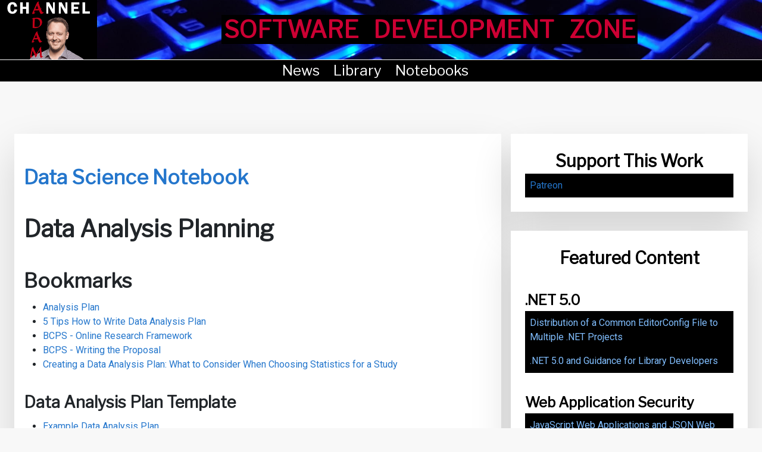

--- FILE ---
content_type: text/html; charset=utf-8
request_url: https://devzone.channeladam.com/tags/artificial-intelligence/
body_size: 12535
content:
<!DOCTYPE html>
<html lang="en-au">
  <head>
    <meta charset="utf-8">
    <meta name="viewport" content="width=device-width, initial-scale=1, minimum-scale=1">

    <link rel="preconnect dns-prefetch" href="https://fonts.gstatic.com/" crossorigin>

    <link rel="preload" as="script" href="https://cdn.ampproject.org/v0.js"><script async src="https://cdn.ampproject.org/v0.js"></script><script async custom-element="amp-analytics" src="https://cdn.ampproject.org/v0/amp-analytics-0.1.js"></script>





    <link href="https://fonts.googleapis.com/css?family=Roboto|Libre+Franklin" rel="stylesheet">
    <style amp-custom>/*
 * Bootstrap Reboot v4.5.3 (https://getbootstrap.com/)
 * Copyright 2011-2020 The Bootstrap Authors
 * Copyright 2011-2020 Twitter, Inc.
 * Licensed under MIT (https://github.com/twbs/bootstrap/blob/main/LICENSE)
 * Forked from Normalize.css, licensed MIT (https://github.com/necolas/normalize.css/blob/master/LICENSE.md)
 */
*,*::before,*::after{box-sizing:border-box}html{font-family:sans-serif;line-height:1.15;-webkit-text-size-adjust:100%;-webkit-tap-highlight-color:rgba(0,0,0,0)}article,aside,figcaption,figure,footer,header,hgroup,main,nav,section{display:block}body{margin:0;font-family:-apple-system,BlinkMacSystemFont,"Segoe UI",Roboto,"Helvetica Neue",Arial,"Noto Sans",sans-serif,"Apple Color Emoji","Segoe UI Emoji","Segoe UI Symbol","Noto Color Emoji";font-size:1rem;font-weight:400;line-height:1.5;color:#212529;text-align:left;background-color:#fff}[tabindex="-1"]:focus:not(:focus-visible){outline:0 !important}hr{box-sizing:content-box;height:0;overflow:visible}h1,h2,h3,h4,h5,h6{margin-top:0;margin-bottom:.5rem}p{margin-top:0;margin-bottom:1rem}abbr[title],abbr[data-original-title]{text-decoration:underline;-webkit-text-decoration:underline dotted;text-decoration:underline dotted;cursor:help;border-bottom:0;-webkit-text-decoration-skip-ink:none;text-decoration-skip-ink:none}address{margin-bottom:1rem;font-style:normal;line-height:inherit}ol,ul,dl{margin-top:0;margin-bottom:1rem}ol ol,ul ul,ol ul,ul ol{margin-bottom:0}dt{font-weight:700}dd{margin-bottom:.5rem;margin-left:0}blockquote{margin:0 0 1rem}b,strong{font-weight:bolder}small{font-size:80%}sub,sup{position:relative;font-size:75%;line-height:0;vertical-align:baseline}sub{bottom:-.25em}sup{top:-.5em}a{color:#007bff;text-decoration:none;background-color:transparent}a:hover{color:#0056b3;text-decoration:underline}a:not([href]):not([class]){color:inherit;text-decoration:none}a:not([href]):not([class]):hover{color:inherit;text-decoration:none}pre,code,kbd,samp{font-family:SFMono-Regular,Menlo,Monaco,Consolas,"Liberation Mono","Courier New",monospace;font-size:1em}pre{margin-top:0;margin-bottom:1rem;overflow:auto;-ms-overflow-style:scrollbar}figure{margin:0 0 1rem}img{vertical-align:middle;border-style:none}svg{overflow:hidden;vertical-align:middle}table{border-collapse:collapse}caption{padding-top:.75rem;padding-bottom:.75rem;color:#6c757d;text-align:left;caption-side:bottom}th{text-align:inherit;text-align:-webkit-match-parent}label{display:inline-block;margin-bottom:.5rem}button{border-radius:0}button:focus{outline:1px dotted;outline:5px auto -webkit-focus-ring-color}input,button,select,optgroup,textarea{margin:0;font-family:inherit;font-size:inherit;line-height:inherit}button,input{overflow:visible}button,select{text-transform:none}[role="button"]{cursor:pointer}select{word-wrap:normal}button,[type="button"],[type="reset"],[type="submit"]{-webkit-appearance:button}button:not(:disabled),[type="button"]:not(:disabled),[type="reset"]:not(:disabled),[type="submit"]:not(:disabled){cursor:pointer}button::-moz-focus-inner,[type="button"]::-moz-focus-inner,[type="reset"]::-moz-focus-inner,[type="submit"]::-moz-focus-inner{padding:0;border-style:none}input[type="radio"],input[type="checkbox"]{box-sizing:border-box;padding:0}textarea{overflow:auto;resize:vertical}fieldset{min-width:0;padding:0;margin:0;border:0}legend{display:block;width:100%;max-width:100%;padding:0;margin-bottom:.5rem;font-size:1.5rem;line-height:inherit;color:inherit;white-space:normal}progress{vertical-align:baseline}[type="number"]::-webkit-inner-spin-button,[type="number"]::-webkit-outer-spin-button{height:auto}[type="search"]{outline-offset:-2px;-webkit-appearance:none}[type="search"]::-webkit-search-decoration{-webkit-appearance:none}::-webkit-file-upload-button{font:inherit;-webkit-appearance:button}output{display:inline-block}summary{display:list-item;cursor:pointer}template{display:none}[hidden]{display:none !important}.max-width-half{max-width:50%}.m0{margin:0}.mt0{margin-top:0}.mr0{margin-right:0}.mb0{margin-bottom:0}.ml0{margin-left:0}.mx0{margin-left:0;margin-right:0}.my0{margin-top:0;margin-bottom:0}.m1{margin:.5rem}.mt1{margin-top:.5rem}.mr1{margin-right:.5rem}.mb1{margin-bottom:.5rem}.ml1{margin-left:.5rem}.mx1{margin-left:.5rem;margin-right:.5rem}.my1{margin-top:.5rem;margin-bottom:.5rem}.m2{margin:1rem}.mt2{margin-top:1rem}.mr2{margin-right:1rem}.mb2{margin-bottom:1rem}.ml2{margin-left:1rem}.mx2{margin-left:1rem;margin-right:1rem}.my2{margin-top:1rem;margin-bottom:1rem}.m3{margin:2rem}.mt3,h1,h2,h3,h4,h5,h6,.h1,.h2,.h3,.h4,.h5,.h6{margin-top:2rem}.mr3{margin-right:2rem}.mb3{margin-bottom:2rem}.ml3{margin-left:2rem}.mx3{margin-left:2rem;margin-right:2rem}.my3{margin-top:2rem;margin-bottom:2rem}.m4{margin:4rem}.mt4,#comments{margin-top:4rem}.mr4{margin-right:4rem}.mb4{margin-bottom:4rem}.ml4{margin-left:4rem}.mx4{margin-left:4rem;margin-right:4rem}.my4{margin-top:4rem;margin-bottom:4rem}.mxn1{margin-left:calc(0.5rem * -1);margin-right:calc(0.5rem * -1)}.mxn2{margin-left:calc(1rem * -1);margin-right:calc(1rem * -1)}.mxn3{margin-left:calc(2rem * -1);margin-right:calc(2rem * -1)}.mxn4{margin-left:calc(4rem * -1);margin-right:calc(4rem * -1)}.m-auto{margin:auto}.mt-auto{margin-top:auto}.mr-auto{margin-right:auto}.mb-auto{margin-bottom:auto}.ml-auto{margin-left:auto}.mx-auto,img.center,.page-image-toc-container > div img{margin-left:auto;margin-right:auto}.my-auto{margin-top:auto;margin-bottom:auto}.p0{padding:0}.pt0{padding-top:0}.pr0{padding-right:0}.pb0{padding-bottom:0}.pl0{padding-left:0}.px0{padding-left:0;padding-right:0}.py0{padding-top:0;padding-bottom:0}.p1{padding:.5rem}.pt1{padding-top:.5rem}.pr1{padding-right:.5rem}.pb1{padding-bottom:.5rem}.pl1{padding-left:.5rem}.py1{padding-top:.5rem;padding-bottom:.5rem}.px1{padding-left:.5rem;padding-right:.5rem}.p2{padding:1rem}.pt2{padding-top:1rem}.pr2{padding-right:1rem}.pb2{padding-bottom:1rem}.pl2{padding-left:1rem}.py2{padding-top:1rem;padding-bottom:1rem}.px2{padding-left:1rem;padding-right:1rem}.p3{padding:2rem}.pt3{padding-top:2rem}.pr3{padding-right:2rem}.pb3{padding-bottom:2rem}.pl3{padding-left:2rem}.py3{padding-top:2rem;padding-bottom:2rem}.px3{padding-left:2rem;padding-right:2rem}.p4{padding:4rem}.pt4{padding-top:4rem}.pr4{padding-right:4rem}.pb4{padding-bottom:4rem}.pl4{padding-left:4rem}.py4{padding-top:4rem;padding-bottom:4rem}.px4{padding-left:4rem;padding-right:4rem}.relative{position:relative}.absolute{position:absolute}.fixed{position:fixed}.top-0{top:0}.right-0{right:0}.bottom-0{bottom:0}.left-0{left:0}.inline{display:inline}.block{display:block}.inline-block{display:inline-block}.table{display:table}.table-cell{display:table-cell}.overflow-hidden{overflow:hidden}.overflow-scroll{overflow:scroll}.overflow-auto{overflow:auto}.clearfix:before,.clearfix:after{content:" ";display:table}.clearfix:after{clear:both}.left{float:left}.right{float:right}.fit{max-width:100%}.max-width-1{max-width:24rem}.max-width-2{max-width:32rem}.max-width-3{max-width:48rem}.max-width-4{max-width:64rem}.border-box{box-sizing:border-box}.align-baseline{vertical-align:baseline}.align-top{vertical-align:top}.align-middle{vertical-align:middle}.align-bottom{vertical-align:bottom}.border-none{border:0}.rounded{border-radius:3px}.circle{border-radius:50%}.not-rounded{border-radius:0}.flex,.header-banner > div,.page-image-toc-container,.table-contents-container{display:-ms-flexbox;display:flex}@media (min-width:40em){.sm-flex{display:-ms-flexbox;display:flex}}@media (min-width:52em){.md-flex{display:-ms-flexbox;display:flex}}@media (min-width:64em){.lg-flex{display:-ms-flexbox;display:flex}}.flex-column{-ms-flex-direction:column;flex-direction:column}.flex-wrap,.page-image-toc-container{-ms-flex-wrap:wrap;flex-wrap:wrap}.items-start{-ms-flex-align:start;align-items:flex-start}.items-end{-ms-flex-align:end;align-items:flex-end}.items-center,.header-banner > div,.page-image-toc-container{-ms-flex-align:center;align-items:center}.items-baseline{-ms-flex-align:baseline;align-items:baseline}.items-stretch{-ms-flex-align:stretch;align-items:stretch}.self-start{-ms-flex-item-align:start;align-self:flex-start}.self-end{-ms-flex-item-align:end;align-self:flex-end}.self-center{-ms-flex-item-align:center;-ms-grid-row-align:center;align-self:center}.self-baseline{-ms-flex-item-align:baseline;align-self:baseline}.self-stretch{-ms-flex-item-align:stretch;-ms-grid-row-align:stretch;align-self:stretch}.justify-start{-ms-flex-pack:start;justify-content:flex-start}.justify-end{-ms-flex-pack:end;justify-content:flex-end}.justify-center,.page-image-toc-container,.table-contents-container{-ms-flex-pack:center;justify-content:center}.justify-between{-ms-flex-pack:justify;justify-content:space-between}.justify-around,.header-banner > div{-ms-flex-pack:distribute;justify-content:space-around}.justify-evenly{-ms-flex-pack:space-evenly;justify-content:space-evenly}.content-start{-ms-flex-line-pack:start;align-content:flex-start}.content-end{-ms-flex-line-pack:end;align-content:flex-end}.content-center{-ms-flex-line-pack:center;align-content:center}.content-between{-ms-flex-line-pack:justify;align-content:space-between}.content-around{-ms-flex-line-pack:distribute;align-content:space-around}.content-stretch{-ms-flex-line-pack:stretch;align-content:stretch}.flex-auto{-ms-flex:1 1 auto;flex:1 1 auto;min-width:0;min-height:0}.flex-none{-ms-flex:none;flex:none}.order-0{-ms-flex-order:0;order:0}.order-1{-ms-flex-order:1;order:1}.order-2{-ms-flex-order:2;order:2}.order-3{-ms-flex-order:3;order:3}.order-last{-ms-flex-order:99999;order:99999}.font-family-inherit{font-family:inherit}.font-size-inherit{font-size:inherit}.text-decoration-none{text-decoration:none}.bold{font-weight:bold;font-weight:bold}.regular{font-weight:normal}.italic{font-style:italic}.caps{text-transform:uppercase;letter-spacing:.2em}.left-align{text-align:left}.center{text-align:center}.right-align{text-align:right}.justify{text-align:justify}.nowrap{white-space:nowrap}.break-word{word-wrap:break-word}.line-height-1{line-height:1}.line-height-2{line-height:1.125}.line-height-3{line-height:1.25}.line-height-4{line-height:1.5}.list-style-none{list-style:none}.underline{text-decoration:underline}.truncate{max-width:100%;overflow:hidden;text-overflow:ellipsis;white-space:nowrap}.list-reset{list-style:none;padding-left:0}.hide{position:absolute !important;height:1px;width:1px;overflow:hidden;clip:rect(1px,1px,1px,1px)}@media (max-width:40em){.xs-hide{display:none !important}}@media (min-width:40em) and (max-width:52em){.sm-hide{display:none !important}}@media (min-width:52em) and (max-width:64em){.md-hide{display:none !important}}@media (min-width:64em){.lg-hide{display:none !important}}.display-none{display:none !important}.h00{font-size:4rem}.h0{font-size:3rem}.h1{font-size:2rem}.h2{font-size:1.5rem}.h3{font-size:1.25rem}.h4{font-size:1rem}.h5{font-size:.875rem}.h6{font-size:.75rem}.page-width,.paper-inner{max-width:1800px}.font-for-content,body{font-family:'Roboto',sans-serif}.font-for-heading,h1,h2,h3,h4,h5,h6,.h1,.h2,.h3,.h4,.h5,.h6,.header-title,.widget div.h1,.widget div.h2,.navbar nav,.nav-header,.nav-sub-header{font-family:'Libre Franklin',sans-serif;font-weight:bold}body{background-color:#f8f8f8;min-width:400px}ol,ul,dl{padding-left:2rem;padding-right:1rem;margin:0 0 1rem 0}p + ul,p + ol,p + dl{margin-top:-.8rem}p > code,li > code{word-break:break-word}p + div.highlight > pre{margin-top:-.8rem}pre{margin:0 0 2rem 0;padding:1rem .2rem}table{margin-bottom:1rem;display:block;max-width:min-content;overflow-x:auto}table th,table td{padding:0 .5rem}table th{text-align:left;background-color:#f2f2f2}table tr:nth-child(even){background-color:#f2f2f2}table,th,td{border:1px dotted #000}blockquote{margin:1rem 0 1rem 2rem;white-space:normal;overflow-x:auto;font-style:italic}ul li > a:link,ul li > a:visited{background-color:inherit}ul li > a:hover,ul li > a:focus{color:#c03;background-color:inherit;text-decoration:underline}ul li.active{background-color:inherit}ul li.active > a:link,ul li.active > a:visited,ul li.active > a:focus,ul li.active > a:hover{color:#c03;background-color:inherit}ul li.active > a:focus,ul li.active > a:hover{text-decoration:none}a{color:#2476cc}a.active:link,a.active:visited,a.active:focus,a.active:hover{color:#c03}a.active:focus,a.active:hover{text-decoration:none}section{margin-bottom:20px}.content h1,.content .h1{font-size:2.5em}.content h2,.content .h2{font-size:2.1em}.content h3,.content .h3{font-size:1.7em}.content h4,.content .h4{font-size:1.3em}.content h5,.content .h5{font-size:.9em}.content h6,.content .h6{font-size:.6em}.post-content h1,.post-content .h1{font-size:2.1em}.post-content h2,.post-content .h2{font-size:1.7em}.post-content h3,.post-content .h3{font-size:1.3em}.post-content h4,.post-content .h4{font-size:.9em}.post-content h5,.post-content .h5{font-size:.67em}.post-content h6,.post-content .h6{font-size:.5em}.header-banner{height:auto;background-color:#000}.header-banner > div{margin:0 0}.logo-wrapper{float:none;text-align:center}.logo-wrapper a{display:block;line-height:0}.logo-wrapper amp-img{min-width:143px;max-width:143px;min-height:100px}.header-title{font-size:2em;text-align:center;color:#c03;padding:0 25px 0 25px;text-transform:uppercase}.header-title-outer{background-image:url("/img/site/devzone-logo.jpg");background-repeat:no-repeat;background-position:left 0 top 30%;background-size:cover}.header-title{max-height:100px}.header-title span{background-color:#000;padding:0 4px}@media (min-width:930px){.logo-wrapper{float:left;padding-left:10px;padding-right:10px}.logo-wrapper amp-img{max-height:100px}.header-title-outer{margin-left:238px}.header-title-inner{display:table;width:100%;height:100px}.header-title{display:inline-block;display:table-cell;font-size:2.5em;vertical-align:middle;word-spacing:1rem}}.content{margin:0;padding:0;min-width:360px;min-height:800px}.paper-outer{-moz-box-shadow:0 0 40px rgba(0,0,0,0.15);-webkit-box-shadow:0 0 5px rgba(0,0,0,0.15);-goog-ms-box-shadow:0 0 10px #333;box-shadow:0 0 40px rgba(0,0,0,0.15);margin-bottom:1px}.paper-inner{padding:0 .2rem}@media (min-width:930px){.paper-inner{padding:0 2rem}}.page-layout{margin:0 auto 2rem auto;display:grid;grid-row-gap:0;grid-template-areas:"main" "rightpanel"}.page-layout-right-panel{grid-area:rightpanel;min-height:800px;margin-top:2rem;max-width:400px}.page-layout-main{grid-area:main;min-width:400px}.page-layout-main .card-container{height:100%}.page-layout-main .card-container .card{height:100%;min-height:200px}@media (min-width:930px){.page-layout{grid-column-gap:2rem;grid-row-gap:0;grid-auto-rows:1fr;grid-template-columns:6fr 2fr;grid-template-areas:"main rightpanel"}.page-layout-right-panel{margin-top:0}}.page-layout-right-panel .widget .twitter-feed{position:relative;overflow-y:scroll;height:800px;min-height:800px;margin:0 auto;width:350px;height:80vh}.card-container{margin-left:-.5rem;margin-right:-.5rem}.card-container:not(:first-of-type){margin-top:2rem}.card{padding:1rem;background-color:#fff;box-shadow:0 30px 4rem 0 rgba(1,1,1,0.15)}.widget.card{padding:1.5rem}.widget ul{margin:0;padding:.5rem;text-align:left;background-color:#000}.widget ul li{list-style-type:none}.widget ul li > a:link,.widget ul li > a:visited{color:#81beff}.widget ul li > a:hover,.widget ul li > a:focus{color:#c03}.widget ul li.active > a:link,.widget ul li.active > a:visited,.widget ul li.active > a:focus,.widget ul li.active > a:hover{color:#c03}.widget ul li:nth-child(n){margin-bottom:1rem}.widget ul li:last-child,.widget ul li:only-child{margin-bottom:0}.widget div.h1{margin:0;text-align:center;color:#000;font-size:1.8rem}.widget div.h2{text-align:left;color:#000;font-size:1.5rem;font-weight:bold}.navbar{margin-top:1px;border-left:none;border-right:none;border-bottom:none}.navbar nav{font-weight:400;background-color:#000;margin:0 0 0 0;text-align:center}.navbar nav ul{margin:0;padding:0}.navbar nav li{display:inline;list-style-type:none;padding-right:20px}.navbar nav .btn-link{color:#fff}.navbar nav .btn-link.active{color:#c03}.navbar nav .btn-link:hover,.navbar nav .btn-link:focus{color:#c03}.navbar nav .btn-lg{font-size:1.5em}.nav-header{text-align:left;color:#000;font-size:2em}.nav-sub-header{text-align:left;color:#000;font-size:1.5em;padding:20px 0 0 0}ul.nav-stacked{background-color:#000}@media (min-width:930px){navbar nav .btn-lg{font-size:2em}}.post-content img,.library-page-content img,.notebook-page-content img{display:block;max-width:100%;height:auto}.social-share-buttons ul{padding:0}.social-share-buttons ul li{display:inline;list-style-type:none;margin-right:.5rem;vertical-align:bottom}.twitter-share-button-container{vertical-align:bottom;line-height:0}.tag-cloud a{margin-right:.8rem}ul.pager{padding:0;margin:0 0 4rem 0}ul.pager > li{display:inline;list-style-type:none;margin-right:1rem}ul.pager > li > a,ul.pager > li > span{background-color:#000;border-color:#000;color:#fff;padding:.4rem 1rem}ul.pager > li > a:focus,ul.pager > li > a:hover,ul.pager > li > span:focus,ul.pager > li > span:hover{background-color:#000;border-color:#000;color:#c03;text-decoration:underline}ul.pager > .active > a,ul.pager > .active > a:focus,ul.pager > .active > a:hover,ul.pager > .active > span,ul.pager > .active > span:focus,ul.pager > .active > span:hover{background-color:#000;border-color:#000;color:#c03;text-decoration:none}ul.pager > .disabled > a,ul.pager > .disabled > a:focus,ul.pager > .disabled > a:hover,ul.pager > .disabled > span,ul.pager > .disabled > span:focus,ul.pager > .disabled > span:hover{background-color:#000;border-color:#000;color:#808080}.page-image-toc-container > div{width:100%}.page-image-toc-container > div img{max-width:100%;max-height:100% !important}@media (min-width:1300px){.page-image-toc-container > div{display:inline-block;max-width:50%}}.table-contents-container .table-contents{padding:1em}.table-contents-container .table-contents h2,.table-contents-container .table-contents .h2{margin:0 0 1rem 0}.table-contents-container .table-contents ul{list-style:square inside;padding:0}.table-contents-container .table-contents li ul{list-style:circle inside;margin-left:1em}.post-date{font-weight:bold;font-size:smaller;margin-bottom:1em}.post-comment-count{margin-top:10px}code{color:inherit;background-color:inherit;padding:0 0}article{margin-bottom:60px}.graph-container{height:92vh}footer{background-color:#000;padding:2em 0 2em 0;color:#c03}</style>
    <style amp-boilerplate>body{-webkit-animation:-amp-start 8s steps(1,end) 0s 1 normal both;-moz-animation:-amp-start 8s steps(1,end) 0s 1 normal both;-ms-animation:-amp-start 8s steps(1,end) 0s 1 normal both;animation:-amp-start 8s steps(1,end) 0s 1 normal both}@-webkit-keyframes -amp-start{from{visibility:hidden}to{visibility:visible}}@-moz-keyframes -amp-start{from{visibility:hidden}to{visibility:visible}}@-ms-keyframes -amp-start{from{visibility:hidden}to{visibility:visible}}@-o-keyframes -amp-start{from{visibility:hidden}to{visibility:visible}}@keyframes -amp-start{from{visibility:hidden}to{visibility:visible}}</style><noscript><style amp-boilerplate>body{-webkit-animation:none;-moz-animation:none;-ms-animation:none;animation:none}</style></noscript>

    <link rel="canonical" href="https://devzone.channeladam.com/tags/artificial-intelligence/">
    
<title>Artificial Intelligence</title>    





<meta itemprop="name" content="Artificial Intelligence">
<meta itemprop="description" content="The ChannelAdam Software Development Zone">
<meta property="og:title" content="Artificial Intelligence" />
<meta property="og:description" content="The ChannelAdam Software Development Zone" />
<meta property="og:type" content="website" />
<meta property="og:url" content="https://devzone.channeladam.com/tags/artificial-intelligence/" />
<meta property="og:image" content="https://devzone.channeladam.com/img/channeladam/channeladam-default-share-1.png"/>
<meta property="og:updated_time" content="2018-03-18T00:00:00+00:00" /><meta property="og:site_name" content="ChannelAdam Software Development Zone" />

<meta name="twitter:card" content="summary_large_image"/>
<meta name="twitter:image" content="https://devzone.channeladam.com/img/channeladam/channeladam-default-share-1.png"/>

<meta name="twitter:title" content="Artificial Intelligence"/>
<meta name="twitter:description" content="The ChannelAdam Software Development Zone"/>
<meta name="twitter:site" content="@ChannelAdam"/>

<meta property="article:author" content="https://www.linkedin.com/in/adamcraven" />
<meta property="article:author" content="https://github.com/ChannelAdam" />
<meta property="article:author" content="https://twitter.com/ChannelAdam" />
<meta name="twitter:creator" content="@ChannelAdam"/>
<meta property="article:author" content="https://www.facebook.com/ChannelAdam" />
<meta property="fb:app_id" content="129037487241515" />

    <link rel="icon" href="/img/channeladam/favicon.ico" type="image/ico">

    
    <link href="/tags/artificial-intelligence/index.xml" rel="alternate" type="application/rss+xml" title="DevZone.ChannelAdam.com" />
    <link href="/tags/artificial-intelligence/index.xml" rel="feed" type="application/rss+xml" title="DevZone.ChannelAdam.com" />
    

    
  </head>
  <body>
    <amp-analytics type="gtag" data-credentials="include">
 <script type="application/json">
 {
  "vars" : {
   "gtag_id": "UA-51874696-2",
   "config" : {
    "UA-51874696-2": { 
     "groups": "default"
    }
   }
  }
 }
 </script>
</amp-analytics>

    <div class="content">
    <div class="paper-outer">
    <header class="header-banner" role="banner">

    <div class="logo-wrapper">
        <a href="https://channeladam.com">
            <amp-img src="/img/channeladam/channeladam-logo.png" alt="ChannelAdam Logo"
            width="285" height="200" layout="intrinsic"></amp-img>
        </a>
    </div>

    <div class="header-title-outer">
        <div class="header-title-inner">
            <div class="header-title">
                <span>Software Development Zone</span>
            </div>
        </div>
    </div>
        
</header>

    <section class="navbar">
    <nav role="navigation">
        <ul>
            <li><a class="btn btn-link btn-lg" href="/">News</a></li>
            <li><a class="btn btn-link btn-lg" href="/library">Library</a></li>
            <li><a class="btn btn-link btn-lg" href="/notebooks">Notebooks</a></li>
        </ul>
    </nav>
</section>

<section class="mx-auto" style="max-width:728px">
    <br/>
    <div data-type="ad" data-publisher="devzone.channeladam.com" data-zone="ron" data-format="728x90"></div>
    <br/>
</section>

<div class="paper-inner mx-auto page-layout">
    <main aria-role="main" class="page-layout-main">
        <div class="card-container">
            <div class="card">

    
    

    
    <article class="content-page-preview">
        <a href="https://devzone.channeladam.com/notebooks/data-science/">
            <h2 class="post-title">Data Science Notebook</h2>
        </a>

        <div class="content-page-entry">
        
            <h1 id="data-analysis-planning">Data Analysis Planning</h1>
<h2 id="bookmarks">Bookmarks</h2>
<ul>
<li><a href="http://www.emgo.nl/kc/analysis-plan/" target="_blank">Analysis Plan</a></li>
<li><a href="http://www.analyticbridge.datasciencecentral.com/profiles/blogs/5-tips-how-to-write-data-analysis-plan" target="_blank">5 Tips How to Write Data Analysis Plan</a></li>
<li><a href="https://www.bcps.org/offices/lis/researchcourse/steps.html" target="_blank">BCPS - Online Research Framework</a></li>
<li><a href="https://www.bcps.org/offices/lis/researchcourse/develop_writing_data_analysis.html" target="_blank">BCPS - Writing the Proposal</a></li>
<li><a href="https://www.ncbi.nlm.nih.gov/pmc/articles/PMC4552232/" target="_blank">Creating a Data Analysis Plan: What to Consider When Choosing Statistics for a Study</a></li>
</ul>
<h3 id="data-analysis-plan-template">Data Analysis Plan Template</h3>
<ul>
<li><a href="http://www.emgo.nl/kc/wp-content/uploads/2017/01/Example-of-analysis-plan.pdf" target="_blank">Example Data Analysis Plan</a></li>
<li><a href="http://www.statisticssolutions.com/data-analysis-plan-templates/" target="_blank">Data Analysis Plan Templates</a></li>
<li><a href="http://www.intellectusstatistics.com/data-analysis-plan-templates/" target="_blank">Data Analysis Plan Templates</a></li>
</ul>
<h1 id="algorithms">Algorithms</h1>
<h2 id="bookmarks-1">Bookmarks</h2>
<ul>
<li><a href="https://www.analyticsvidhya.com/blog/2017/09/common-machine-learning-algorithms/" target="_blank">Common Machine Learning Algorithms - with Python and R Code</a></li>
</ul>
<h2 id="microsoft-machine-learning-studio">Microsoft Machine Learning Studio</h2>
<h3 id="bookmarks-2">Bookmarks</h3>
<h4 id="how-to-choose-an-algorithmhttpsdocsmicrosoftcomen-gbazuremachine-learningstudioalgorithm-choice"><a href="https://docs.microsoft.com/en-gb/azure/machine-learning/studio/algorithm-choice" target="_blank">How to Choose an Algorithm</a></h4>
<ul>
<li><a href="https://docs.microsoft.com/en-gb/azure/machine-learning/studio/algorithm-choice#the-machine-learning-algorithm-cheat-sheet" target="_blank">The Machine Learning Algorithm Cheat Sheet</a></li>
<li><a href="https://docs.microsoft.com/en-gb/azure/machine-learning/studio/algorithm-choice#flavors-of-machine-learning" target="_blank">Flavors of machine learning</a></li>
<li><a href="https://docs.microsoft.com/en-gb/azure/machine-learning/studio/algorithm-choice#considerations-when-choosing-an-algorithm" target="_blank">Considerations when choosing an algorithm</a></li>
<li><a href="https://docs.microsoft.com/en-gb/azure/machine-learning/studio/algorithm-choice#algorithm-notes" target="_blank">Algorithm notes</a></li>
<li><a href="https://docs.microsoft.com/en-gb/azure/machine-learning/studio/algorithm-choice#more-help-with-algorithms" target="_blank">More help with algorithms</a></li>
</ul>
<h2 id="linear-regression">Linear Regression</h2>
<h3 id="bookmarks-3">Bookmarks</h3>
<ul>
<li><a href="http://www.excel-easy.com/examples/regression.html" target="_blank">Regression in Excel</a></li>
<li>Regression vs forecasting. Tyler Chessman wrote a blog article explaining how to do time series forecasting in Excel, which contains a good beginner&rsquo;s description of linear regression. <a href="http://sqlmag.com/sql-server-analysis-services/understanding-time-series-forecasting-concepts" target="_blank">Understanding Time Series Forecasting Concepts</a></li>
<li>For an introduction and discussion of Regression: <a href="http://www.clockbackward.com/2009/06/18/ordinary-least-squares-linear-regression-flaws-problems-and-pitfalls/" target="_blank">Ordinary Least Squares Linear Regression: Flaws, Problems and Pitfalls</a></li>
</ul>
<h2 id="text-analytics">Text Analytics</h2>
<p>Text Analytics is primary about document classification or sentiment analysis.</p>
<h3 id="bookmarks-4">Bookmarks</h3>
<ul>
<li><a href="https://docs.microsoft.com/en-gb/azure/machine-learning/studio/text-analytics-module-tutorial" target="_blank">Microsoft Machine Learning Studio Text Analytics Tutorial</a></li>
</ul>

        
        </div>

        
        <div class="content-page-tags">
            
            <a href="https://devzone.channeladam.com/tags/data-science/">Data Science</a>&nbsp;
            
            <a href="https://devzone.channeladam.com/tags/machine-learning/">Machine Learning</a>&nbsp;
            
            <a href="https://devzone.channeladam.com/tags/artificial-intelligence/">Artificial Intelligence</a>&nbsp;
            
            <a href="https://devzone.channeladam.com/tags/r/">R</a>&nbsp;
            
            <a href="https://devzone.channeladam.com/tags/python/">Python</a>&nbsp;
            
        </div>
        

    </article>
    

    


                    <div class="mt2">
                    <section class="mx-auto" style="max-width:728px">
    <br/>
    <div data-type="ad" data-publisher="devzone.channeladam.com" data-zone="ron" data-format="728x90"></div>
    <br/>
</section>
                </div>
            </div>
        </div>
    </main>

    <aside class="page-layout-right-panel">
    


<div class="card-container">
    <div class="widget card">
        <div class="h1">Support This Work</div>
        <ul>
            <a href="https://www.patreon.com/adamcraven" target="_blank">Patreon</a>
        </ul>
    </div>
</div>


<div class="card-container">
    <div class="widget card">
        <div class="h1">Featured Content</div>

        <div class="h2">.NET 5.0</div>
        <ul>
            <li><a href="/notebooks/languages/dotnet/editorconfig-distribution">Distribution of a Common EditorConfig File to Multiple .NET Projects</a></li>
            <li><a href="/notebooks/languages/dotnet/net-5-guidance-for-library-developers">.NET 5.0 and Guidance for Library Developers</a></li>
        </ul>

        <div class="h2">Web Application Security</div>
        <ul>
            <li><a href="/notebooks/web-development/javascript-web-apps-jwt-security">JavaScript Web Applications and JSON Web Token (JWT) Security</a></li>
        </ul>

        <div class="h2">BDD</div>
        <ul>
            <li><a href="/library/bdd-behaviour-specification-handbook">The Behaviour Specification Handbook</a></li>
        </ul>

        <div class="h2">WCF</div>
        <ul>
            <li><a href="/articles/2014/07/how-to-call-wcf-service-properly">How To Call WCF Services Properly</a></li>
            <li><a href="/articles/2014/09/how-to-easily-call-wcf-service-properly">How To Easily Call WCF Services Properly</a></li>
        </ul>

    </div>
</div>

<div class="card-container">
    <div class="widget card">
        <div class="h1">Code Libraries</div>

        <div class="h2">.NET Pattern Implementations</div>
        <ul>
            <li><a href="/library/channeladam-commands">ChannelAdam Commands Library</a></li>
            <li><a href="/library/channeladam-disposing">ChannelAdam Disposing Library</a></li>
            <li><a href="/library/channeladam-transientfaulthandling">ChannelAdam Transient Fault Handling Library</a></li>
            <li><a href="/library/channeladam-weakevents">ChannelAdam Weak Events Library</a></li>
        </ul>

        <div class="h2">.NET Helpers / Utilities</div>
        <ul>
            <li><a href="/library/channeladam-dispatchproxies">ChannelAdam Dispatch Proxies Library</a></li>
            <li><a href="/library/channeladam-logging">ChannelAdam Logging Library</a></li>
            <li><a href="/library/channeladam-primitiveextensions">ChannelAdam Primitive Extensions Library</a></li>
            <li><a href="/library/channeladam-reflection">ChannelAdam Reflection Library</a></li>
            <li><a href="/library/channeladam-soap">ChannelAdam SOAP 1.1 / 1.2 Library</a></li>
            <li><a href="/library/channeladam-xml">ChannelAdam XML Library</a></li>
        </ul>
   
        <div class="h2">Testing</div>
        <ul>
            <li><a href="/library/channeladam-testframework">ChannelAdam Test Framework Library</a></li>
            <li><a href="/library/channeladam-testframework-moq">ChannelAdam Test Framework Moq Library</a></li>
            <li><a href="/library/channeladam-testframework-mstestv2">ChannelAdam Test Framework MSTestV2 Library</a></li>
            <li><a href="/library/channeladam-testframework-nunit">ChannelAdam Test Framework NUnit Library</a></li>
            <li><a href="/library/channeladam-testframework-text">ChannelAdam Test Framework Text Library</a></li>
            <li><a href="/library/channeladam-testframework-xml">ChannelAdam Test Framework XML Library</a></li>
            <li><a href="/library/channeladam-testframework-xunit">ChannelAdam Test Framework xUnit Library</a></li>
            <li><a href="/library/channeladam-testframework-biztalk">ChannelAdam Test Framework Library for BizTalk</a></li>
        </ul>

        <div class="h2">DEPRECATED LIBRARIES</div>
        <ul>
            <li><a href="/library/channeladam-wcf">ChannelAdam WCF Library</a></li>
            <li><a href="/library/channeladam-nancy">ChannelAdam Nancy Library</a></li>
            <li><a href="/library/channeladam-nancy-hosting-self">ChannelAdam Nancy Self-Hosting Library</a></li>
            <li><a href="/library/channeladam-nancy-soap">ChannelAdam Nancy SOAP Library</a></li>
            <li><a href="/library/channeladam-testframework-mstest">ChannelAdam Test Framework MSTest Library</a></li>
            <li><a href="/library/channeladam-core">ChannelAdam Core Library</a></li>
            <li><a href="/library/channeladam-testframeworks">ChannelAdam Test Framework Libraries (V1)</a></li>
        </ul>
    </div>
</div>


<div class="card-container">
    <div class="widget card">
        <div class="h1">Connect</div>

        <div class="h2">
            





    <a class="" href="/about-me">About Me</a>

</li>
        </div>

        <div class="h2">
            <a href="https://twitter.com/ChannelAdam" target="_blank">Follow @ChannelAdam</a>
        </div>

        <section class="twitter-feed">
<a class="twitter-timeline" 
    data-width="320" 
    data-theme="dark" 
    data-link-color="#2B7BB9" 
    data-tweet-limit="10"
    href="https://twitter.com/ChannelAdam?ref_src=twsrc%5Etfw">Tweets by @ChannelAdam</a>
</section>
    </div>
</div>

<section class="mx-auto mt2" style="max-width:300px">
    <br/>
    <div data-type="ad" data-publisher="devzone.channeladam.com" data-zone="ron" data-format="300x250"></div>
    <br/>
</section>

<div class="card-container">
    <div class="widget card">
        <div class="h1">Recent Blog Posts</div>

        <ul><li><a href="/articles/2021/01/javascript-web-apps-jwt-security/">Web Development Notebook Update - JavaScript Web Applications and JSON Web Token (JWT) Security</a></li><li><a href="/notebooks/web-development/javascript-web-apps-jwt-security/">JavaScript Web Applications and JSON Web Token (JWT) Security</a></li><li><a href="/notebooks/languages/dotnet/editorconfig-distribution/">Distribution of a Common EditorConfig File to Multiple .NET Projects</a></li><li><a href="/articles/2021/01/editorconfig-distribution/">.NET Notebook Update - Distribution of a Common EditorConfig File to Multiple .NET Projects</a></li><li><a href="/articles/2021/01/channeladam-dotnet-library-updates/">ChannelAdam .NET Library Updates &amp; Deprecations</a></li><li><a href="/articles/2021/01/net-5-guidance-notes/">.NET Notebook Update - Guidance on .NET 5.0 for Library Developers</a></li><li><a href="/notebooks/languages/dotnet/net-5-guidance-for-library-developers/">.NET 5.0 and Guidance for Library Developers</a></li><li><a href="/notebooks/languages/dotnet/">Microsoft .NET Notebook</a></li><li><a href="/notebooks/languages/">Languages Notebook</a></li><li><a href="/notebooks/">Notebooks</a></li><li><a href="/articles/2020/04/changed-to-hugo/">Changed to Hugo Static Site Generator</a></li><li><a href="/articles/2018/05/service-fabric-notes-update/">Service Fabric Notebook Update</a></li><li><a href="/notebooks/distributed-systems/service-fabric/">Microsoft Service Fabric Notebook</a></li><li><a href="/notebooks/distributed-systems/">Distributed Systems Notebook</a></li><li><a href="/notebooks/distributed-systems/azure-container-service/">Azure Container Service Notebook</a></li><li><a href="/notebooks/web-development/">Web Development Notebook</a></li><li><a href="/notebooks/web-development/image-optimisation/">Image Optimisation Notebook</a></li><li><a href="/notebooks/security/pci-dss-compliance/">PCI DSS Compliance Notebook</a></li><li><a href="/articles/2018/03/announcing-new-notebooks/">Announcing New ChannelAdam Notebooks</a></li></ul>
    </div>
</div>

<section class="mx-auto mt2" style="max-width:160px">
    <br/>
    <div data-type="ad" data-publisher="devzone.channeladam.com" data-zone="ron" data-format="160x600"></div>
    <br/>
</section>

<div class="card-container">
    <div class="widget card">
        <div class="h1">Tag Cloud</div>

        
    <div class="tag-cloud"><a href="/tags/.net" style="font-size:1.5154561545121918rem">.Net</a>
        &nbsp;<a href="/tags/.net-4.0" style="font-size:1.1626083122716342rem">.Net 4.0</a>
        &nbsp;<a href="/tags/.net-5.0" style="font-size:1.4203363895277301rem">.Net 5.0</a>
        &nbsp;<a href="/tags/.net-core" style="font-size:1.4203363895277301rem">.Net Core</a>
        &nbsp;<a href="/tags/.net-framework" style="font-size:1.257728077256096rem">.Net Framework</a>
        &nbsp;<a href="/tags/.net-standard" style="font-size:1.4203363895277301rem">.Net Standard</a>
        &nbsp;<a href="/tags/.net-standard-2.0" style="font-size:1.257728077256096rem">.Net Standard 2.0</a>
        &nbsp;<a href="/tags/.net-standard-2.1" style="font-size:1.1626083122716342rem">.Net Standard 2.1</a>
        &nbsp;<a href="/tags/agile" style="font-size:1rem">Agile</a>
        &nbsp;<a href="/tags/ajax" style="font-size:1rem">Ajax</a>
        &nbsp;<a href="/tags/amazon-s3" style="font-size:1rem">Amazon S3</a>
        &nbsp;<a href="/tags/analyzerconfig" style="font-size:1.1626083122716342rem">Analyzerconfig</a>
        &nbsp;<a href="/tags/api-apps" style="font-size:1.3252166245432684rem">Api Apps</a>
        &nbsp;<a href="/tags/api-management" style="font-size:1rem">Api Management</a>
        &nbsp;<a href="/tags/app-service" style="font-size:1.3252166245432684rem">App Service</a>
        &nbsp;<a href="/tags/artificial-intelligence" style="font-size:1rem">Artificial Intelligence</a>
        &nbsp;<a href="/tags/asp.net" style="font-size:1.257728077256096rem">Asp.net</a>
        &nbsp;<a href="/tags/asp.net-mvc-3" style="font-size:1.1626083122716342rem">Asp.net Mvc 3</a>
        &nbsp;<a href="/tags/asp.net-mvc2" style="font-size:1rem">Asp.net Mvc2</a>
        &nbsp;<a href="/tags/assembly-binding" style="font-size:1.1626083122716342rem">Assembly Binding</a>
        &nbsp;<a href="/tags/async" style="font-size:1rem">Async</a>
        &nbsp;<a href="/tags/asynchronous" style="font-size:1rem">Asynchronous</a>
        &nbsp;<a href="/tags/azure" style="font-size:1.257728077256096rem">Azure</a>
        &nbsp;<a href="/tags/battery" style="font-size:1.1626083122716342rem">Battery</a>
        &nbsp;<a href="/tags/bdd" style="font-size:1.9756498736298047rem">Bdd</a>
        &nbsp;<a href="/tags/behaviour-driven" style="font-size:1.1626083122716342rem">Behaviour Driven</a>
        &nbsp;<a href="/tags/behaviour-driven-development" style="font-size:1.9756498736298047rem">Behaviour Driven Development</a>
        &nbsp;<a href="/tags/behaviour-specification-handbook" style="font-size:1.960509510525089rem">Behaviour Specification Handbook</a>
        &nbsp;<a href="/tags/behaviour-specifications" style="font-size:1.9719554003354438rem">Behaviour Specifications</a>
        &nbsp;<a href="/tags/behaviour-verification" style="font-size:1rem">Behaviour Verification</a>
        &nbsp;<a href="/tags/bitbucket" style="font-size:1rem">Bitbucket</a>
        &nbsp;<a href="/tags/biztalk" style="font-size:1.4203363895277301rem">Biztalk</a>
        &nbsp;<a href="/tags/biztalk360" style="font-size:1.1626083122716342rem">Biztalk360</a>
        &nbsp;<a href="/tags/build" style="font-size:1.3252166245432684rem">Build</a>
        &nbsp;<a href="/tags/business" style="font-size:1rem">Business</a>
        &nbsp;<a href="/tags/c" style="font-size:1rem">C#</a>
        &nbsp;<a href="/tags/channeladam-.net-libraries" style="font-size:1.8406727790554602rem">Channeladam .Net Libraries</a>
        &nbsp;<a href="/tags/channeladam.wcf" style="font-size:1.1626083122716342rem">Channeladam.wcf</a>
        &nbsp;<a href="/tags/clean-code" style="font-size:1rem">Clean Code</a>
        &nbsp;<a href="/tags/client-validation" style="font-size:1rem">Client Validation</a>
        &nbsp;<a href="/tags/code-analysis" style="font-size:1.1626083122716342rem">Code Analysis</a>
        &nbsp;<a href="/tags/code-quality" style="font-size:1rem">Code Quality</a>
        &nbsp;<a href="/tags/code-reviews" style="font-size:1rem">Code Reviews</a>
        &nbsp;<a href="/tags/code-style" style="font-size:1.1626083122716342rem">Code Style</a>
        &nbsp;<a href="/tags/coding-practices" style="font-size:1.257728077256096rem">Coding Practices</a>
        &nbsp;<a href="/tags/command" style="font-size:1.1626083122716342rem">Command</a>
        &nbsp;<a href="/tags/container" style="font-size:1.3775648087257248rem">Container</a>
        &nbsp;<a href="/tags/conventions" style="font-size:1rem">Conventions</a>
        &nbsp;<a href="/tags/cucumber" style="font-size:1rem">Cucumber</a>
        &nbsp;<a href="/tags/data-science" style="font-size:1rem">Data Science</a>
        &nbsp;<a href="/tags/ddd" style="font-size:1rem">Ddd</a>
        &nbsp;<a href="/tags/deprecated" style="font-size:1rem">Deprecated</a>
        &nbsp;<a href="/tags/diffplex" style="font-size:1rem">Diffplex</a>
        &nbsp;<a href="/tags/digital-ocean" style="font-size:1rem">Digital Ocean</a>
        &nbsp;<a href="/tags/dispatch-proxies" style="font-size:1rem">Dispatch Proxies</a>
        &nbsp;<a href="/tags/disposable" style="font-size:1rem">Disposable</a>
        &nbsp;<a href="/tags/dispose" style="font-size:1rem">Dispose</a>
        &nbsp;<a href="/tags/distributed" style="font-size:1.3775648087257248rem">Distributed</a>
        &nbsp;<a href="/tags/distributed-systems" style="font-size:1rem">Distributed Systems</a>
        &nbsp;<a href="/tags/docker-swarm" style="font-size:1rem">Docker Swarm</a>
        &nbsp;<a href="/tags/docpad" style="font-size:1rem">Docpad</a>
        &nbsp;<a href="/tags/domain-driven-design" style="font-size:1rem">Domain Driven Design</a>
        &nbsp;<a href="/tags/dynamic" style="font-size:1rem">Dynamic</a>
        &nbsp;<a href="/tags/editorconfig" style="font-size:1.1626083122716342rem">Editorconfig</a>
        &nbsp;<a href="/tags/embedded-resources" style="font-size:1rem">Embedded Resources</a>
        &nbsp;<a href="/tags/encoding" style="font-size:1rem">Encoding</a>
        &nbsp;<a href="/tags/events" style="font-size:1rem">Events</a>
        &nbsp;<a href="/tags/extensions" style="font-size:1rem">Extensions</a>
        &nbsp;<a href="/tags/failure" style="font-size:1rem">Failure</a>
        &nbsp;<a href="/tags/finalize" style="font-size:1rem">Finalize</a>
        &nbsp;<a href="/tags/fluent" style="font-size:1rem">Fluent</a>
        &nbsp;<a href="/tags/framework" style="font-size:1.257728077256096rem">Framework</a>
        &nbsp;<a href="/tags/gauge" style="font-size:1.1626083122716342rem">Gauge</a>
        &nbsp;<a href="/tags/gherkin" style="font-size:1.1626083122716342rem">Gherkin</a>
        &nbsp;<a href="/tags/github" style="font-size:1rem">Github</a>
        &nbsp;<a href="/tags/gondor" style="font-size:1rem">Gondor</a>
        &nbsp;<a href="/tags/google-app-engine" style="font-size:1rem">Google App Engine</a>
        &nbsp;<a href="/tags/google-compute-engine" style="font-size:1rem">Google Compute Engine</a>
        &nbsp;<a href="/tags/graphics" style="font-size:1rem">Graphics</a>
        &nbsp;<a href="/tags/heroku" style="font-size:1rem">Heroku</a>
        &nbsp;<a href="/tags/hosting" style="font-size:1rem">Hosting</a>
        &nbsp;<a href="/tags/hugo" style="font-size:1rem">Hugo</a>
        &nbsp;<a href="/tags/image-optimisation" style="font-size:1rem">Image Optimisation</a>
        &nbsp;<a href="/tags/injected" style="font-size:1rem">Injected</a>
        &nbsp;<a href="/tags/integration" style="font-size:1.1626083122716342rem">Integration</a>
        &nbsp;<a href="/tags/intellisense" style="font-size:1.257728077256096rem">Intellisense</a>
        &nbsp;<a href="/tags/ioc" style="font-size:1.1626083122716342rem">Ioc</a>
        &nbsp;<a href="/tags/javascript" style="font-size:1.257728077256096rem">Javascript</a>
        &nbsp;<a href="/tags/jpeg" style="font-size:1rem">Jpeg</a>
        &nbsp;<a href="/tags/jquery" style="font-size:1rem">Jquery</a>
        &nbsp;<a href="/tags/json-web-token" style="font-size:1.1626083122716342rem">Json Web Token</a>
        &nbsp;<a href="/tags/jwt" style="font-size:1.1626083122716342rem">Jwt</a>
        &nbsp;<a href="/tags/kestrel" style="font-size:1rem">Kestrel</a>
        &nbsp;<a href="/tags/kubernetes" style="font-size:1rem">Kubernetes</a>
        &nbsp;<a href="/tags/languages" style="font-size:1rem">Languages</a>
        &nbsp;<a href="/tags/library" style="font-size:1.5154561545121918rem">Library</a>
        &nbsp;<a href="/tags/linux" style="font-size:1.257728077256096rem">Linux</a>
        &nbsp;<a href="/tags/loaded" style="font-size:1rem">Loaded</a>
        &nbsp;<a href="/tags/logging" style="font-size:1.1626083122716342rem">Logging</a>
        &nbsp;<a href="/tags/logic-apps" style="font-size:1.3252166245432684rem">Logic Apps</a>
        &nbsp;<a href="/tags/machine-learning" style="font-size:1rem">Machine Learning</a>
        &nbsp;<a href="/tags/mapping" style="font-size:1.1626083122716342rem">Mapping</a>
        &nbsp;<a href="/tags/maps" style="font-size:1.257728077256096rem">Maps</a>
        &nbsp;<a href="/tags/mesosphere-dc/os" style="font-size:1rem">Mesosphere Dc/Os</a>
        &nbsp;<a href="/tags/messaging" style="font-size:1.1626083122716342rem">Messaging</a>
        &nbsp;<a href="/tags/methodology" style="font-size:1rem">Methodology</a>
        &nbsp;<a href="/tags/microservices" style="font-size:1rem">Microservices</a>
        &nbsp;<a href="/tags/microsoft" style="font-size:1.3252166245432684rem">Microsoft</a>
        &nbsp;<a href="/tags/microsoft-azure" style="font-size:1.3775648087257248rem">Microsoft Azure</a>
        &nbsp;<a href="/tags/mock4net" style="font-size:1rem">Mock4net</a>
        &nbsp;<a href="/tags/moq" style="font-size:1.1626083122716342rem">Moq</a>
        &nbsp;<a href="/tags/msbuild" style="font-size:1.257728077256096rem">Msbuild</a>
        &nbsp;<a href="/tags/mstest" style="font-size:1.257728077256096rem">Mstest</a>
        &nbsp;<a href="/tags/mstest-v2" style="font-size:1rem">Mstest V2</a>
        &nbsp;<a href="/tags/named-parameters" style="font-size:1rem">Named Parameters</a>
        &nbsp;<a href="/tags/naming" style="font-size:1.1626083122716342rem">Naming</a>
        &nbsp;<a href="/tags/nancy" style="font-size:1.3775648087257248rem">Nancy</a>
        &nbsp;<a href="/tags/notebooks" style="font-size:1.3775648087257248rem">Notebooks</a>
        &nbsp;<a href="/tags/nuget" style="font-size:1.1626083122716342rem">Nuget</a>
        &nbsp;<a href="/tags/nullable-reference-types" style="font-size:1rem">Nullable Reference Types</a>
        &nbsp;<a href="/tags/nunit" style="font-size:1.1626083122716342rem">Nunit</a>
        &nbsp;<a href="/tags/nvidia" style="font-size:1.1626083122716342rem">Nvidia</a>
        &nbsp;<a href="/tags/open-source" style="font-size:1.1626083122716342rem">Open Source</a>
        &nbsp;<a href="/tags/operations" style="font-size:1rem">Operations</a>
        &nbsp;<a href="/tags/optimisation" style="font-size:1rem">Optimisation</a>
        &nbsp;<a href="/tags/optional-parameters" style="font-size:1rem">Optional Parameters</a>
        &nbsp;<a href="/tags/orchestration" style="font-size:1.3775648087257248rem">Orchestration</a>
        &nbsp;<a href="/tags/owasp" style="font-size:1.1626083122716342rem">Owasp</a>
        &nbsp;<a href="/tags/paas" style="font-size:1rem">Paas</a>
        &nbsp;<a href="/tags/partial-views" style="font-size:1rem">Partial Views</a>
        &nbsp;<a href="/tags/pattern" style="font-size:1.3775648087257248rem">Pattern</a>
        &nbsp;<a href="/tags/patterns" style="font-size:1rem">Patterns</a>
        &nbsp;<a href="/tags/pci-dss" style="font-size:1rem">Pci Dss</a>
        &nbsp;<a href="/tags/png" style="font-size:1rem">Png</a>
        &nbsp;<a href="/tags/power" style="font-size:1.1626083122716342rem">Power</a>
        &nbsp;<a href="/tags/powershell" style="font-size:1.6017222572298446rem">Powershell</a>
        &nbsp;<a href="/tags/principles" style="font-size:1rem">Principles</a>
        &nbsp;<a href="/tags/probing-privatepath" style="font-size:1rem">Probing Privatepath</a>
        &nbsp;<a href="/tags/productivity" style="font-size:1rem">Productivity</a>
        &nbsp;<a href="/tags/program-specification" style="font-size:1rem">Program Specification</a>
        &nbsp;<a href="/tags/programming" style="font-size:1.1626083122716342rem">Programming</a>
        &nbsp;<a href="/tags/python" style="font-size:1rem">Python</a>
        &nbsp;<a href="/tags/r" style="font-size:1rem">R</a>
        &nbsp;<a href="/tags/razor" style="font-size:1.1626083122716342rem">Razor</a>
        &nbsp;<a href="/tags/real-proxies" style="font-size:1rem">Real Proxies</a>
        &nbsp;<a href="/tags/redhat-openshift" style="font-size:1rem">Redhat Openshift</a>
        &nbsp;<a href="/tags/reflection" style="font-size:1rem">Reflection</a>
        &nbsp;<a href="/tags/retry" style="font-size:1rem">Retry</a>
        &nbsp;<a href="/tags/reversible" style="font-size:1.1626083122716342rem">Reversible</a>
        &nbsp;<a href="/tags/scale" style="font-size:1.3775648087257248rem">Scale</a>
        &nbsp;<a href="/tags/scenarios" style="font-size:1.9719554003354438rem">Scenarios</a>
        &nbsp;<a href="/tags/script" style="font-size:1rem">Script</a>
        &nbsp;<a href="/tags/security" style="font-size:1.257728077256096rem">Security</a>
        &nbsp;<a href="/tags/self" style="font-size:1rem">Self</a>
        &nbsp;<a href="/tags/serialization" style="font-size:1rem">Serialization</a>
        &nbsp;<a href="/tags/service" style="font-size:1rem">Service</a>
        &nbsp;<a href="/tags/service-bus" style="font-size:1rem">Service Bus</a>
        &nbsp;<a href="/tags/service-bus-connector" style="font-size:1rem">Service Bus Connector</a>
        &nbsp;<a href="/tags/service-fabric" style="font-size:1.257728077256096rem">Service Fabric</a>
        &nbsp;<a href="/tags/serviceconsumer" style="font-size:1.1626083122716342rem">Serviceconsumer</a>
        &nbsp;<a href="/tags/services" style="font-size:1.3775648087257248rem">Services</a>
        &nbsp;<a href="/tags/single-responsibility-principle" style="font-size:1rem">Single Responsibility Principle</a>
        &nbsp;<a href="/tags/singleton" style="font-size:1rem">Singleton</a>
        &nbsp;<a href="/tags/soa" style="font-size:1rem">Soa</a>
        &nbsp;<a href="/tags/soap-1.1" style="font-size:1.3252166245432684rem">Soap 1.1</a>
        &nbsp;<a href="/tags/soap-1.2" style="font-size:1.3252166245432684rem">Soap 1.2</a>
        &nbsp;<a href="/tags/solid" style="font-size:1.257728077256096rem">Solid</a>
        &nbsp;<a href="/tags/specflow" style="font-size:1.1626083122716342rem">Specflow</a>
        &nbsp;<a href="/tags/srp" style="font-size:1rem">Srp</a>
        &nbsp;<a href="/tags/standards" style="font-size:1rem">Standards</a>
        &nbsp;<a href="/tags/static-site-generator" style="font-size:1rem">Static Site Generator</a>
        &nbsp;<a href="/tags/teamreview" style="font-size:1rem">Teamreview</a>
        &nbsp;<a href="/tags/test-driven-development" style="font-size:1rem">Test Driven Development</a>
        &nbsp;<a href="/tags/test-framework" style="font-size:1.5154561545121918rem">Test Framework</a>
        &nbsp;<a href="/tags/testing" style="font-size:1.996672366820611rem">Testing</a>
        &nbsp;<a href="/tags/text" style="font-size:1rem">Text</a>
        &nbsp;<a href="/tags/tfs" style="font-size:1.1626083122716342rem">Tfs</a>
        &nbsp;<a href="/tags/thread-safe" style="font-size:1rem">Thread Safe</a>
        &nbsp;<a href="/tags/transient-fault-handling" style="font-size:1rem">Transient Fault Handling</a>
        &nbsp;<a href="/tags/validation" style="font-size:1rem">Validation</a>
        &nbsp;<a href="/tags/vb.net" style="font-size:1rem">Vb.net</a>
        &nbsp;<a href="/tags/visual-studio" style="font-size:1.456499245823252rem">Visual Studio</a>
        &nbsp;<a href="/tags/visual-studio-2010" style="font-size:1.3252166245432684rem">Visual Studio 2010</a>
        &nbsp;<a href="/tags/waterfall" style="font-size:1rem">Waterfall</a>
        &nbsp;<a href="/tags/wcf" style="font-size:1.7142273230793479rem">Wcf</a>
        &nbsp;<a href="/tags/weak" style="font-size:1rem">Weak</a>
        &nbsp;<a href="/tags/weak-events" style="font-size:1rem">Weak Events</a>
        &nbsp;<a href="/tags/web" style="font-size:1.3252166245432684rem">Web</a>
        &nbsp;<a href="/tags/web-application" style="font-size:1.1626083122716342rem">Web Application</a>
        &nbsp;<a href="/tags/web-apps" style="font-size:1.1626083122716342rem">Web Apps</a>
        &nbsp;<a href="/tags/web-development" style="font-size:1.3252166245432684rem">Web Development</a>
        &nbsp;<a href="/tags/windows" style="font-size:1.6017222572298446rem">Windows</a>
        &nbsp;<a href="/tags/windows-communication-foundation" style="font-size:1.678064466783826rem">Windows Communication Foundation</a>
        &nbsp;<a href="/tags/windows-communication-framework" style="font-size:1.257728077256096rem">Windows Communication Framework</a>
        &nbsp;<a href="/tags/work-items" style="font-size:1rem">Work Items</a>
        &nbsp;<a href="/tags/xml" style="font-size:1.257728077256096rem">Xml</a>
        &nbsp;<a href="/tags/xmlunit" style="font-size:1rem">Xmlunit</a>
        &nbsp;<a href="/tags/xunit" style="font-size:1rem">Xunit</a>
        &nbsp;</div>

    </div>
</div>




    </aside>
</div>

    <footer>
    <div class="page-width mx-auto flex flex-wrap items-center justify-around">
        <small>
            Copyright &copy; 2009-2021 by Adam Craven. All rights reserved.
            <br/><br/>
        </small>

        <small class="center">
            <a href="https://creativecommons.org/licenses/by/4.0/" rel="license" target="_blank">
                <img alt="Creative Commons Licence" src="https://licensebuttons.net/l/by/4.0/88x31.png" style="border-width: 0;" /></a>
            <br />
            This work is licensed under a
            <br />
            <a href="https://creativecommons.org/licenses/by/4.0/" rel="license" target="_blank">Creative Commons Attribution 4.0 International License</a>.
        </small>
    </div>
</footer>
        </div>
</div>
    <script>
    //================================================================
// Twitter widgets - e.g. follow button
!function (d, s, id) {
    var js, fjs = d.getElementsByTagName(s)[0];
    if (!d.getElementById(id)) {
        js = d.createElement(s); js.id = id; js.async = true; js.defer = true;
        js.src = 'https://platform.twitter.com/widgets.js';
        fjs.parentNode.insertBefore(js, fjs);
    }
}(document, 'script', 'twitter-wjs');
    (function () {
    var po = document.createElement('script'); po.type = 'text/javascript'; po.async = true; po.defer = true;
    po.src = 'https://platform.linkedin.com/in.js';
    var s = document.getElementsByTagName('script')[0]; s.parentNode.insertBefore(po, s);
})();
</script>
<script>
window.twttr = (function(d, s, id) {
    var js, fjs = d.getElementsByTagName(s)[0], t = window.twttr || {};
    if (d.getElementById(id)) return t;
    js = d.createElement(s);
    js.id = id;
    js.src = "https://platform.twitter.com/widgets.js";
    fjs.parentNode.insertBefore(js, fjs);
    t._e = [];
    t.ready = function(f) {
        t._e.push(f);
    };
    return t;
}(document, "script", "twitter-wjs"));
</script>
<script>
function _dmBootstrap(file) {
	var _dma = document.createElement('script');
	_dma.type = 'text/javascript';
	_dma.async = true; _dma.defer = true;
	_dma.src = ('https:' == document.location.protocol ? 'https://' : 'http://') + file;
	(document.getElementsByTagName('head')[0] || document.getElementsByTagName('body')[0]).appendChild(_dma);
}
function _dmFollowup(file) { if (typeof DMAds === 'undefined')  _dmBootstrap('cdn2.DeveloperMedia.com/a.min.js');}
(function () { _dmBootstrap('cdn1.DeveloperMedia.com/a.min.js'); setTimeout(_dmFollowup, 2000);})();
</script>

  </body>
</html>
